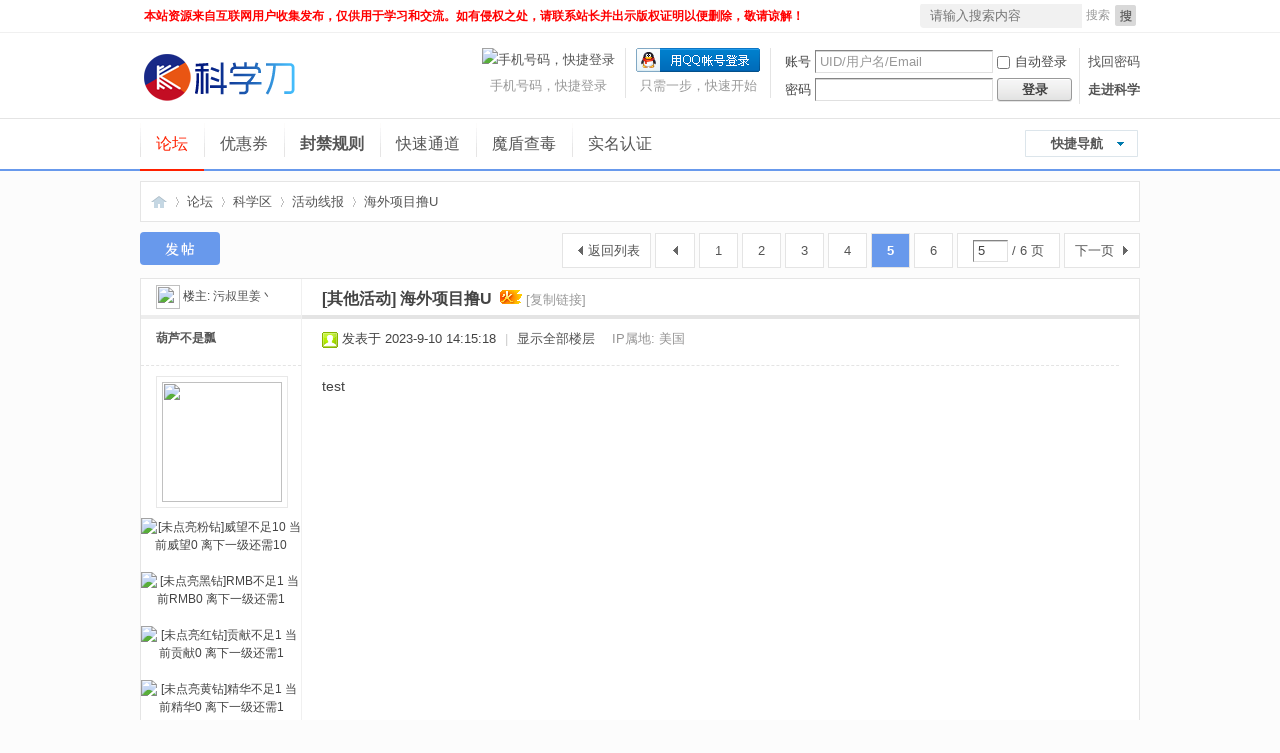

--- FILE ---
content_type: text/html; charset=utf-8
request_url: https://www.kxdao.net/thread-764196-5-1.html
body_size: 11521
content:
<!DOCTYPE html PUBLIC "-//W3C//DTD XHTML 1.0 Transitional//EN" "http://www.w3.org/TR/xhtml1/DTD/xhtml1-transitional.dtd">
<html xmlns="http://www.w3.org/1999/xhtml">
<head>
<meta http-equiv="Content-Type" content="text/html; charset=utf-8" />
<title>海外项目撸U-活动线报-科学刀 -  Powered by Discuz!</title>
<!--<style>html {filter: progid:DXImageTransform.Microsoft.BasicImage(grayscale=1);-webkit-filter: grayscale(100%);}</style>
<link rel="stylesheet" href="https://api.2xb.cn/static/css/redbaodd.css">
<div class="tmall_tab">
    <a href="https://www.2xb.cn/shone/" target="_blank" class="mm_wf_d11_shake"></a>
</div>--><link href="https://www.kxdao.net/thread-764196-1-1.html" rel="canonical" />
<meta name="keywords" content="海外项目撸U" />
<meta name="description" content=" 海外项目撸U " />
<meta name="generator" content="Discuz! X3.4" />
<meta name="author" content="Discuz! Team and Comsenz UI Team" />
<meta name="copyright" content="Discuz!" />
<meta name="MSSmartTagsPreventParsing" content="True" />
<meta http-equiv="MSThemeCompatible" content="Yes" />
<base href="https://www.kxdao.net/" /><link rel="stylesheet" type="text/css" href="data/cache/style_64_common.css?vi9" /><link rel="stylesheet" type="text/css" href="data/cache/style_64_forum_viewthread.css?vi9" /><script type="text/javascript">var STYLEID = '64', STATICURL = 'static/', IMGDIR = 'static/image/common', VERHASH = 'vi9', charset = 'utf-8', discuz_uid = '0', cookiepre = 'JWUN_2132_', cookiedomain = '', cookiepath = '/', showusercard = '1', attackevasive = '0', disallowfloat = 'newthread', creditnotice = '1|威望|,2|DB|,3|贡献|,4|违规|,7|RMB|', defaultstyle = '', REPORTURL = 'aHR0cHM6Ly93d3cua3hkYW8ubmV0L3RocmVhZC03NjQxOTYtNS0xLmh0bWw=', SITEURL = 'https://www.kxdao.net/', JSPATH = 'data/cache/', CSSPATH = 'data/cache/style_', DYNAMICURL = '';</script>
<script src="data/cache/common.js?vi9" type="text/javascript"></script>
<meta name="application-name" content="科学刀" />

<meta name="msapplication-tooltip" content="科学刀" />


<meta name="msapplication-task" content="name=论坛;action-uri=https://www.kxdao.net/forum.php;icon-uri=https://www.kxdao.net/static/image/common/bbs.ico" />

<meta name="msapplication-task" content="name=动态;action-uri=https://www.kxdao.net/home.php;icon-uri=https://www.kxdao.net/static/image/common/home.ico" />
<link rel="archives" title="科学刀" href="https://www.kxdao.net/archiver/" />


<script src="data/cache/forum.js?vi9" type="text/javascript"></script>


</head>





<body id="nv_forum" class="pg_viewthread" onkeydown="if(event.keyCode==27) return false;">

<div id="append_parent"></div><div id="ajaxwaitid"></div>


<div id="toptb" class="cl" style="background:#FFF;border-bottom:1px solid #f0f0f0;">


            <div class="ue_wp">

<div class="z"><a href="https://www.kxdao.org/"  style="font-weight: bold;color: red" onclick="addFavorite(this.href, '科学刀');return false;">本站资源来自互联网用户收集发布，仅供用于学习和交流。如有侵权之处，请联系站长并出示版权证明以便删除，敬请谅解！</a>

</div>

<div class="y">


                    
</div>

                

<div id="scbar" class="cl">

<form id="scbar_form" method="post" autocomplete="off" onsubmit="searchFocus($('scbar_txt'))" action="search.php?searchsubmit=yes" target="_blank">

<input type="hidden" name="mod" id="scbar_mod" value="search" />

<input type="hidden" name="formhash" value="f9512f24" />

<input type="hidden" name="srchtype" value="title" />

<input type="hidden" name="srhfid" value="42" />

<input type="hidden" name="srhlocality" value="forum::viewthread" />


        <div id="gao">

<table cellspacing="0" cellpadding="0">

<tr>



<td class="scbar_txt_td" ><input type="text" name="srchtxt" style="background:#F1F1F1;" id="scbar_txt" value="请输入搜索内容" autocomplete="off" x-webkit-speech speech /></td>

<td class="scbar_type_td"><a href="javascript:;" id="scbar_type" class="xg1" onclick="showMenu(this.id)" hidefocus="true">搜索</a></td>

<td class="scbar_btn_td"><button type="submit" name="searchsubmit" id="scbar_btn" sc="1" class="pn pnc" value="true"><strong class="xi2">搜索</strong></button></td>



</tr>

</table>

        </div>

</form>

</div>

<ul id="scbar_type_menu" class="p_pop" style="display: none;"><li><a href="javascript:;" rel="curforum" fid="42" >本版</a></li><li><a href="javascript:;" rel="user">用户</a></li></ul>

<script type="text/javascript">

initSearchmenu('scbar', '');

</script>

 

</div>

        </div>



<div id="hd">

<div>

<div class="hdc cl" style="background:#FFF;">

                <div id="fix">

                <div id="logo"><h2><em><a href="./" title="科学刀"><img src="template/ooojps_jian1203/images/logo.png" alt="科学刀" border="0" /></a></em></h2>

                    <script src="data/cache/logging.js?vi9" type="text/javascript"></script>
<form method="post" autocomplete="off" id="lsform" action="member.php?mod=logging&amp;action=login&amp;loginsubmit=yes&amp;infloat=yes&amp;lssubmit=yes" onsubmit="return lsSubmit();">
<div class="fastlg cl">
<span id="return_ls" style="display:none"></span>
<div class="y pns">
<table cellspacing="0" cellpadding="0">
<tr>
<td><label for="ls_username">账号</label></td>
<td><input type="text" name="username" id="ls_username" class="px vm xg1"  value="UID/用户名/Email" onfocus="if(this.value == 'UID/用户名/Email'){this.value = '';this.className = 'px vm';}" onblur="if(this.value == ''){this.value = 'UID/用户名/Email';this.className = 'px vm xg1';}" tabindex="901" /></td>
<td class="fastlg_l"><label for="ls_cookietime"><input type="checkbox" name="cookietime" id="ls_cookietime" class="pc" value="2592000" tabindex="903" />自动登录</label></td>
<td>&nbsp;<a href="javascript:;" onclick="showWindow('login', 'member.php?mod=logging&action=login&viewlostpw=1')">找回密码</a></td>
</tr>
<tr>
<td><label for="ls_password">密码</label></td>
<td><input type="password" name="password" id="ls_password" class="px vm" autocomplete="off" tabindex="902" /></td>
<td class="fastlg_l"><button type="submit" class="pn vm" tabindex="904" style="width: 75px;"><em>登录</em></button></td>
<td>&nbsp;<a href="member.php?mod=register" class="xi2 xw1">走进科学</a></td>
</tr>
</table>
<input type="hidden" name="formhash" value="f9512f24" />
<input type="hidden" name="quickforward" value="yes" />
<input type="hidden" name="handlekey" value="ls" />
</div>

<div class="fastlg_fm y" style="margin-right: 10px; padding-right: 10px">
<p><a href="https://www.kxdao.net/connect.php?mod=login&op=init&referer=forum.php%3Fmod%3Dviewthread%26tid%3D764196%26extra%3Dpage%253D1%26page%3D5&statfrom=login_simple"><img src="static/image/common/qq_login.gif" class="vm" alt="QQ登录" /></a></p>
<p class="hm xg1" style="padding-top: 2px;">只需一步，快速开始</p>
</div>
        <script type="text/javascript" src="source/plugin/geetest3/js/gt3-init.js"></script>
        <script type="text/javascript" src="source/plugin/geetest3/js/gt.js"></script>

        <script type="text/javascript">
            var lsform = document.getElementById('lsform');
            var o = document.createElement("button");  
            o.id = "header-loggin-btn";       
            o.setAttribute('type', 'submit');                               
            o.value = ""; 
            o.style.display="none";
            lsform.appendChild(o);
        </script>
        <script type="text/javascript">
            var handler = function (captchaObj) {
                window.__gtcaptch__ = captchaObj;         
             };
            var xmlHttp;
            function createxmlHttpRequest() {
                if (window.ActiveXObject) {
                    xmlHttp = new ActiveXObject("Microsoft.XMLHTTP");
                } else if (window.XMLHttpRequest) {
                    xmlHttp = new XMLHttpRequest();
                }
            }
            createxmlHttpRequest();
            xmlHttp.open("GET", "./plugin.php?id=geetest3&model=start&t=" + (new Date()).getTime());
            xmlHttp.send(null);
            xmlHttp.onreadystatechange = function(result) {
                if ((xmlHttp.readyState == 4) && (xmlHttp.status == 200)) {
                        var obj = JSON.parse(xmlHttp.responseText);          
                            initGeetest({
                                gt: obj.gt,
                                challenge: obj.challenge,
                                offline: !obj.success,
                                timeout: '5000',
                                product: "bind", // 产品形式，包括：float，popup
                                width: "300px"
                            }, handler);
                }
            }
        </script>

     
<div class="fastlg_fm y" style="margin-right: 10px; padding-right: 10px">
<p><a href="jzsjiale_sms-homesms.html" onclick="showWindow('login', this.href);return false;"><img src="source/plugin/jzsjiale_sms/static/images/login.png" style="width:124px;height:24px;" class="vm" alt="手机号码，快捷登录"/></a></p>
<p class="hm xg1" style="padding-top: 2px;">手机号码，快捷登录</p>
</div>

<script src="source/plugin/jzsjiale_sms/static/js/jquery.min.js" type="text/javascript"></script>

<script type="text/javascript">var jq=jQuery.noConflict();</script>

    
</div>
</form>

</div>

                </div>

                </div>

                

                <div id="nvv">

                <div class="ue_wp ue_nv">

<div id="nv">
                    <a href="javascript:;" id="qmenu" onmouseover="delayShow(this, function () {showMenu({'ctrlid':'qmenu','pos':'34!','ctrlclass':'a','duration':2});showForummenu(42);})">快捷导航</a>
<ul><li class="a" id="mn_forum" ><a href="forum.php" hidefocus="true" title="BBS"  >论坛<span>BBS</span></a></li><li id="mn_N46b9" ><a href="https://www.2xb.cn" hidefocus="true" target="_blank"  >优惠券</a></li><li id="mn_N08cb" ><a href="thread-4409-1-1.html" hidefocus="true"   style="font-weight: bold;">封禁规则</a></li><li id="mn_Nc5cc" onmouseover="showMenu({'ctrlid':this.id,'ctrlclass':'hover','duration':2})"><a href="home.php?mod=magic" hidefocus="true"  >快速通道</a></li><li id="mn_N230e" ><a href="study_linkkiller-link.html?url=https%3A%2F%2Fwww.maldun.com%2Fsubmit%2Fsubmit_file%2F" hidefocus="true"  >魔盾查毒</a></li><li id="mn_Nbec9" ><a href="home.php?mod=spacecp&ac=profile&op=verify" hidefocus="true"  >实名认证</a></li>    <!--<li><img src="//img04.sogoucdn.com/app/a/100540022/2021020621372548846242.png"></li>-->
</ul>

                    <script src="template/ooojps_jian1203/images/fixed.js" type="text/javascript"></script>

</div>

                </div>

                </div>

                <div class="ue_wp">


<ul class="p_pop h_pop" id="mn_Nc5cc_menu" style="display: none"><li><a href="forum.php?mod=post&action=newthread&fid=41" hidefocus="true" >举报</a></li><li><a href="home.php?mod=magic" hidefocus="true" >道具</a></li><li><a href="home.php?mod=medal" hidefocus="true" >勋章</a></li><li><a href="thread-26-1-1.html" hidefocus="true" >邀请码</a></li><li><a href="home.php?mod=spacecp&ac=profile&op=verify&vid=1" hidefocus="true" >作者认证</a></li><li><a href="forum-61-1.html" hidefocus="true" >职位申请</a></li></ul>
<div id="mu" class="cl">


                </div>

                </div>

                </div>

</div>



<div class="ctest0">
<style type="text/css">.h_avatar,.xr_tl td.o{vertical-align:top}.xr_tl td.o input{margin-top:10px;}.xinruiOneImg span{display:block;}.tl_picList{margin:5px 0;}.xinruiInfo{color:#999;line-height:22px;font-size:13px;}.xinruiPic li{width:92px;height:92px;float:left; margin-right:10px; margin-top:6px;}.xinruiPic span,.xinruiOneImg li span{display:block;width:90px;height:90px;background:#fff;border:solid 1px #eee; border-radius:3px; overflow:hidden; text-align:center; position:relative; cursor:url(source/plugin/xinrui_list_pic/images/cur_zin.cur),pointer; _cursor:url(source/plugin/xinrui_list_pic/images/cur_zin.cur),pointer;} .xinruiOneImg li img, .xinruiPic li img{position:absolute; top:0;left:50%;max-height:100%; transform: translate(-50%);} .xinruiOneImg,.xinruiOneImg ul{float:left;}.xinruiOneImg li{margin-top:0;margin-right:10px;width:90px;height:90px;float:left;}</style><style>video::-internal-media-controls-download-button {display:none;}video::-webkit-media-controls-enclosure {overflow:hidden;}video::-webkit-media-controls-panel {width: calc(100% + 30px); }audio::-internal-media-controls-download-button {display:none;}audio::-webkit-media-controls-enclosure {overflow:hidden;}audio::-webkit-media-controls-panel {width: calc(100% + 30px); }</style>
    
    <script src="source/plugin/jzsjiale_sms/static/js/jquery.min.js" type="text/javascript"></script>
    
    <script type="text/javascript">var jq=jQuery.noConflict();</script>
</div>

<style>
.ct2 .mn {width:770px;}
.ct2 .sd {width:218px;}
</style>
<div id="wp" class="wp"><script type="text/javascript">var fid = parseInt('42'), tid = parseInt('764196');</script>




<script src="data/cache/forum_viewthread.js?vi9" type="text/javascript"></script>

<script type="text/javascript">zoomstatus = parseInt(1);var imagemaxwidth = '797';var aimgcount = new Array();</script>



<style id="diy_style" type="text/css"></style>

<!--[diy=diynavtop]--><div id="diynavtop" class="area"></div><!--[/diy]-->

<div id="pt" class="bm cl">

<div class="z">

<a href="./" class="nvhm" title="首页">科学刀</a><em>&raquo;</em><a href="forum.php">论坛</a> <em>&rsaquo;</em> <a href="forum.php?gid=1">科学区</a> <em>&rsaquo;</em> <a href="forum-42-1.html">活动线报</a> <em>&rsaquo;</em> <a href="thread-764196-1-1.html">海外项目撸U</a>

</div>

</div>



<style id="diy_style" type="text/css"></style>

<div class="wp">

<!--[diy=diy1]--><div id="diy1" class="area"></div><!--[/diy]-->

</div>



<div id="ct" class="wp cl">

<div id="pgt" class="pgs mbm cl ">

<div class="pgt"><div class="pg"><a href="thread-764196-4-1.html" class="prev">&nbsp;&nbsp;</a><a href="thread-764196-1-1.html">1</a><a href="thread-764196-2-1.html">2</a><a href="thread-764196-3-1.html">3</a><a href="thread-764196-4-1.html">4</a><strong>5</strong><a href="thread-764196-6-1.html">6</a><label><input type="text" name="custompage" class="px" size="2" title="输入页码，按回车快速跳转" value="5" onkeydown="if(event.keyCode==13) {window.location='forum.php?mod=viewthread&tid=764196&amp;extra=page%3D1&amp;page='+this.value;; doane(event);}" /><span title="共 6 页"> / 6 页</span></label><a href="thread-764196-6-1.html" class="nxt">下一页</a></div></div>

<span class="y pgb"><a href="forum-42-1.html">返回列表</a></span>

<a id="newspecial" onmouseover="$('newspecial').id = 'newspecialtmp';this.id = 'newspecial';showMenu({'ctrlid':this.id})" onclick="showWindow('newthread', 'forum.php?mod=post&action=newthread&fid=42')" href="javascript:;" title="发新帖"><img src="static/image/common/pn_post.png" alt="发新帖" /></a>

</div>









<div id="postlist" class="pl bm">

<table cellspacing="0" cellpadding="0">

<tr>


<td class="pls ptn pbn">


<div id="tath" class="cl">


<a href="space-uid-15642.html" title="污叔里姜丶"><img src="https://www.kxdao.vip/uc_server/avatar.php?uid=15642&size=small" /></a>

楼主: <a href="space-uid-15642.html" title="污叔里姜丶">污叔里姜丶</a>


</div>


</td>


<td class="plc ptm pbn vwthd">


<h1 class="ts">


[其他活动]


<span id="thread_subject">海外项目撸U</span>

</h1>

<span class="xg1">


&nbsp;<img src="static/image/common/hot_1.gif" alt="" title="热度: 53" />


<a href="thread-764196-1-1.html" onclick="return copyThreadUrl(this, '科学刀')" >[复制链接]</a>

</span>


</td>

</tr>

</table>







<table cellspacing="0" cellpadding="0" class="ad">

<tr>

<td class="pls">


</td>

<td class="plc">


</td>

</tr>

</table>
<div id="post_8363899" ><table id="pid8363899" class="plhin" summary="pid8363899" cellspacing="0" cellpadding="0">
<tr>
 <td class="pls" rowspan="2">
<div id="favatar8363899" class="pls cl favatar">
<div class="pi">
<div class="authi"><a href="space-uid-93336.html" target="_blank" class="xw1">葫芦不是瓢</a>
</div>
</div>
<div class="p_pop blk bui card_gender_" id="userinfo8363899" style="display: none; margin-top: -11px;">
<div class="m z">
<div id="userinfo8363899_ma"></div>
</div>
<div class="i y">
<div>
<strong><a href="space-uid-93336.html" target="_blank" class="xi2">葫芦不是瓢</a></strong>
<em>当前离线</em>
</div><div class="imicn">
<a href="home.php?mod=space&amp;uid=93336&amp;do=profile" target="_blank" title="查看详细资料"><img src="static/image/common/userinfo.gif" alt="查看详细资料" /></a>
</div>
<div id="avatarfeed"><span id="threadsortswait"></span></div>
</div>
</div>
<div>
<div class="avatar"><a href="space-uid-93336.html" class="avtm" target="_blank"><img src="https://www.kxdao.vip/uc_server/avatar.php?uid=93336&size=middle" /></a></div>
<center><img title=[未点亮粉钻]威望不足10&#10当前威望0&#10离下一级还需10 src=source/plugin/qz_mmm/images/0/huizuan.gif>&nbsp<img title=[未点亮黑钻]RMB不足1&#10当前RMB0&#10离下一级还需1 src=source/plugin/qz_mmm/images/0/huizuan.gif>&nbsp<img title=[未点亮红钻]贡献不足1&#10当前贡献0&#10离下一级还需1 src=source/plugin/qz_mmm/images/0/huizuan.gif>&nbsp<img title=[未点亮黄钻]精华不足1&#10当前精华0&#10离下一级还需1 src=source/plugin/qz_mmm/images/0/huizuan.gif>&nbsp<img title=[未点亮蓝钻]主题不足10&#10当前主题7&#10离下一级还需3 src=source/plugin/qz_mmm/images/0/huizuan.gif>&nbsp<img title=[绿钻1级]好友≥2&#10当前好友2&#10离下一级还需3 src=source/plugin/qz_mmm/images/0/lvzuan1.gif>&nbsp<img title=每个月科学区的每个版块评出优质作者发放彩钻 src=source/plugin/qz_mmm/images/0/huizuan.gif>&nbsp</center></div>
</div>
</td>
<td class="plc">
<div class="pi">
<div class="pti">
<div class="pdbt">
</div>
<div class="authi">
<img class="authicn vm" id="authicon8363899" src="static/image/common/online_member.gif" />
<em id="authorposton8363899">发表于 2023-9-10 14:15:18</em>
<span class="pipe">|</span>
<a href="thread-764196-5-1.html" rel="nofollow">显示全部楼层</a>
<span style="color:#959494;">　IP属地: 美国</span></div>
</div>
</div><div class="pct"><style type="text/css">.pcb{margin-right:0}</style><div class="pcb">
<div class="t_fsz">
<table cellspacing="0" cellpadding="0"><tr><td class="t_f" id="postmessage_8363899">
test<br />
</td></tr></table>


</div>
<div id="comment_8363899" class="cm">
</div>

<div id="post_rate_div_8363899"></div>
</div>
</div>

</td></tr>
<tr><td class="plc plm">
</td>
</tr>
<tr id="_postposition8363899"></tr>
<tr>
<td class="pls"></td>
<td class="plc" style="overflow:visible;">
<div class="po hin">
<div class="pob cl">
<em>
<a class="fastre" href="forum.php?mod=post&amp;action=reply&amp;fid=42&amp;tid=764196&amp;repquote=8363899&amp;extra=page%3D1&amp;page=5" onclick="showWindow('reply', this.href)">回复</a>
<a class="replyadd" href="forum.php?mod=misc&amp;action=postreview&amp;do=support&amp;tid=764196&amp;pid=8363899&amp;hash=f9512f24"  onclick="showWindow('login', this.href)" onmouseover="this.title = ($('review_support_8363899').innerHTML ? $('review_support_8363899').innerHTML : 0) + ' 人 支持'">支持 <span id="review_support_8363899"></span></a>
<a class="replysubtract" href="forum.php?mod=misc&amp;action=postreview&amp;do=against&amp;tid=764196&amp;pid=8363899&amp;hash=f9512f24"  onclick="showWindow('login', this.href)" onmouseover="this.title = ($('review_against_8363899').innerHTML ? $('review_against_8363899').innerHTML : 0) + ' 人 反对'">反对 <span id="review_against_8363899"></span></a>
</em>

<p>
<a href="javascript:;" id="mgc_post_8363899" onmouseover="showMenu(this.id)" class="showmenu">使用道具</a>
<a href="javascript:;" onclick="showWindow('miscreport8363899', 'misc.php?mod=report&rtype=post&rid=8363899&tid=764196&fid=42', 'get', -1);return false;">举报</a>
</p>

<ul id="mgc_post_8363899_menu" class="p_pop mgcmn" style="display: none;">
</ul>
<script type="text/javascript" reload="1">checkmgcmn('post_8363899')</script>
</div>
</div>
</td>
</tr>
<tr class="ad">
<td class="pls">
</td>
<td class="plc">
</td>
</tr>
</table>
</div>
<div id="post_8364277" ><table id="pid8364277" class="plhin" summary="pid8364277" cellspacing="0" cellpadding="0">
<tr>
 <td class="pls" rowspan="2">
<div id="favatar8364277" class="pls cl favatar">
<div class="pi">
<div class="authi"><a href="space-uid-57105.html" target="_blank" class="xw1">Alan。</a>
</div>
</div>
<div class="p_pop blk bui card_gender_" id="userinfo8364277" style="display: none; margin-top: -11px;">
<div class="m z">
<div id="userinfo8364277_ma"></div>
</div>
<div class="i y">
<div>
<strong><a href="space-uid-57105.html" target="_blank" class="xi2">Alan。</a></strong>
<em>当前离线</em>
</div><div class="imicn">
<a href="home.php?mod=space&amp;uid=57105&amp;do=profile" target="_blank" title="查看详细资料"><img src="static/image/common/userinfo.gif" alt="查看详细资料" /></a>
</div>
<div id="avatarfeed"><span id="threadsortswait"></span></div>
</div>
</div>
<div>
<div class="avatar"><a href="space-uid-57105.html" class="avtm" target="_blank"><img src="https://www.kxdao.vip/uc_server/avatar.php?uid=57105&size=middle" /></a></div>
<center><img title=[未点亮粉钻]威望不足10&#10当前威望0&#10离下一级还需10 src=source/plugin/qz_mmm/images/0/huizuan.gif>&nbsp<img title=[未点亮黑钻]RMB不足1&#10当前RMB0&#10离下一级还需1 src=source/plugin/qz_mmm/images/0/huizuan.gif>&nbsp<img title=[未点亮红钻]贡献不足1&#10当前贡献0&#10离下一级还需1 src=source/plugin/qz_mmm/images/0/huizuan.gif>&nbsp<img title=[未点亮黄钻]精华不足1&#10当前精华0&#10离下一级还需1 src=source/plugin/qz_mmm/images/0/huizuan.gif>&nbsp<img title=[未点亮蓝钻]主题不足10&#10当前主题9&#10离下一级还需1 src=source/plugin/qz_mmm/images/0/huizuan.gif>&nbsp<img title=[绿钻2级]好友≥5&#10当前好友6&#10离下一级还需4 src=source/plugin/qz_mmm/images/0/lvzuan2.gif>&nbsp<img title=每个月科学区的每个版块评出优质作者发放彩钻 src=source/plugin/qz_mmm/images/0/huizuan.gif>&nbsp</center></div>
</div>
</td>
<td class="plc">
<div class="pi">
<div class="pti">
<div class="pdbt">
</div>
<div class="authi">
<img class="authicn vm" id="authicon8364277" src="static/image/common/online_member.gif" />
<em id="authorposton8364277">发表于 2023-9-10 20:11:51</em>
<span class="pipe">|</span>
<a href="thread-764196-5-1.html" rel="nofollow">显示全部楼层</a>
<span style="color:#959494;">　IP属地: 河南洛阳</span></div>
</div>
</div><div class="pct"><div class="pcb">
<div class="t_fsz">
<table cellspacing="0" cellpadding="0"><tr><td class="t_f" id="postmessage_8364277">
6666666666</td></tr></table>


</div>
<div id="comment_8364277" class="cm">
</div>

<div id="post_rate_div_8364277"></div>
</div>
</div>

</td></tr>
<tr><td class="plc plm">
</td>
</tr>
<tr id="_postposition8364277"></tr>
<tr>
<td class="pls"></td>
<td class="plc" style="overflow:visible;">
<div class="po hin">
<div class="pob cl">
<em>
<a class="fastre" href="forum.php?mod=post&amp;action=reply&amp;fid=42&amp;tid=764196&amp;repquote=8364277&amp;extra=page%3D1&amp;page=5" onclick="showWindow('reply', this.href)">回复</a>
<a class="replyadd" href="forum.php?mod=misc&amp;action=postreview&amp;do=support&amp;tid=764196&amp;pid=8364277&amp;hash=f9512f24"  onclick="showWindow('login', this.href)" onmouseover="this.title = ($('review_support_8364277').innerHTML ? $('review_support_8364277').innerHTML : 0) + ' 人 支持'">支持 <span id="review_support_8364277"></span></a>
<a class="replysubtract" href="forum.php?mod=misc&amp;action=postreview&amp;do=against&amp;tid=764196&amp;pid=8364277&amp;hash=f9512f24"  onclick="showWindow('login', this.href)" onmouseover="this.title = ($('review_against_8364277').innerHTML ? $('review_against_8364277').innerHTML : 0) + ' 人 反对'">反对 <span id="review_against_8364277"></span></a>
</em>

<p>
<a href="javascript:;" id="mgc_post_8364277" onmouseover="showMenu(this.id)" class="showmenu">使用道具</a>
<a href="javascript:;" onclick="showWindow('miscreport8364277', 'misc.php?mod=report&rtype=post&rid=8364277&tid=764196&fid=42', 'get', -1);return false;">举报</a>
</p>

<ul id="mgc_post_8364277_menu" class="p_pop mgcmn" style="display: none;">
</ul>
<script type="text/javascript" reload="1">checkmgcmn('post_8364277')</script>
</div>
</div>
</td>
</tr>
<tr class="ad">
<td class="pls">
</td>
<td class="plc">
</td>
</tr>
</table>
</div>
<div id="post_8364424" ><table id="pid8364424" class="plhin" summary="pid8364424" cellspacing="0" cellpadding="0">
<tr>
 <td class="pls" rowspan="2">
<div id="favatar8364424" class="pls cl favatar">
<div class="pi">
<div class="authi"><a href="space-uid-15385.html" target="_blank" class="xw1">沫小洳</a>
</div>
</div>
<div class="p_pop blk bui card_gender_" id="userinfo8364424" style="display: none; margin-top: -11px;">
<div class="m z">
<div id="userinfo8364424_ma"></div>
</div>
<div class="i y">
<div>
<strong><a href="space-uid-15385.html" target="_blank" class="xi2">沫小洳</a></strong>
<em>当前离线</em>
</div><div class="imicn">
<a href="home.php?mod=space&amp;uid=15385&amp;do=profile" target="_blank" title="查看详细资料"><img src="static/image/common/userinfo.gif" alt="查看详细资料" /></a>
</div>
<div id="avatarfeed"><span id="threadsortswait"></span></div>
</div>
</div>
<div>
<div class="avatar"><a href="space-uid-15385.html" class="avtm" target="_blank"><img src="https://www.kxdao.vip/uc_server/avatar.php?uid=15385&size=middle" /></a></div>
<center><img title=[未点亮粉钻]威望不足10&#10当前威望0&#10离下一级还需10 src=source/plugin/qz_mmm/images/0/huizuan.gif>&nbsp<img title=[未点亮黑钻]RMB不足1&#10当前RMB0&#10离下一级还需1 src=source/plugin/qz_mmm/images/0/huizuan.gif>&nbsp<img title=[未点亮红钻]贡献不足1&#10当前贡献0&#10离下一级还需1 src=source/plugin/qz_mmm/images/0/huizuan.gif>&nbsp<img title=[未点亮黄钻]精华不足1&#10当前精华0&#10离下一级还需1 src=source/plugin/qz_mmm/images/0/huizuan.gif>&nbsp<img title=[蓝钻1级]主题≥10&#10当前主题22&#10离下一级还需28 src=source/plugin/qz_mmm/images/0/lanzuan1.gif>&nbsp<img title=[绿钻2级]好友≥5&#10当前好友7&#10离下一级还需3 src=source/plugin/qz_mmm/images/0/lvzuan2.gif>&nbsp<img title=每个月科学区的每个版块评出优质作者发放彩钻 src=source/plugin/qz_mmm/images/0/huizuan.gif>&nbsp</center></div>
</div>
</td>
<td class="plc">
<div class="pi">
<div class="pti">
<div class="pdbt">
</div>
<div class="authi">
<img class="authicn vm" id="authicon8364424" src="static/image/common/online_member.gif" />
<em id="authorposton8364424">发表于 2023-9-10 23:03:11</em>
<span class="xg1">来自手机</span>
<span class="pipe">|</span>
<a href="thread-764196-5-1.html" rel="nofollow">显示全部楼层</a>
<span style="color:#959494;">　IP属地: 浙江</span></div>
</div>
</div><div class="pct"><div class="pcb">
<div class="t_fsz">
<table cellspacing="0" cellpadding="0"><tr><td class="t_f" id="postmessage_8364424">
666666666</td></tr></table>


</div>
<div id="comment_8364424" class="cm">
</div>

<div id="post_rate_div_8364424"></div>
</div>
</div>

</td></tr>
<tr><td class="plc plm">
</td>
</tr>
<tr id="_postposition8364424"></tr>
<tr>
<td class="pls"></td>
<td class="plc" style="overflow:visible;">
<div class="po hin">
<div class="pob cl">
<em>
<a class="fastre" href="forum.php?mod=post&amp;action=reply&amp;fid=42&amp;tid=764196&amp;repquote=8364424&amp;extra=page%3D1&amp;page=5" onclick="showWindow('reply', this.href)">回复</a>
<a class="replyadd" href="forum.php?mod=misc&amp;action=postreview&amp;do=support&amp;tid=764196&amp;pid=8364424&amp;hash=f9512f24"  onclick="showWindow('login', this.href)" onmouseover="this.title = ($('review_support_8364424').innerHTML ? $('review_support_8364424').innerHTML : 0) + ' 人 支持'">支持 <span id="review_support_8364424"></span></a>
<a class="replysubtract" href="forum.php?mod=misc&amp;action=postreview&amp;do=against&amp;tid=764196&amp;pid=8364424&amp;hash=f9512f24"  onclick="showWindow('login', this.href)" onmouseover="this.title = ($('review_against_8364424').innerHTML ? $('review_against_8364424').innerHTML : 0) + ' 人 反对'">反对 <span id="review_against_8364424"></span></a>
</em>

<p>
<a href="javascript:;" id="mgc_post_8364424" onmouseover="showMenu(this.id)" class="showmenu">使用道具</a>
<a href="javascript:;" onclick="showWindow('miscreport8364424', 'misc.php?mod=report&rtype=post&rid=8364424&tid=764196&fid=42', 'get', -1);return false;">举报</a>
</p>

<ul id="mgc_post_8364424_menu" class="p_pop mgcmn" style="display: none;">
</ul>
<script type="text/javascript" reload="1">checkmgcmn('post_8364424')</script>
</div>
</div>
</td>
</tr>
<tr class="ad">
<td class="pls">
</td>
<td class="plc">
</td>
</tr>
</table>
</div>
<div id="post_8365546" ><table id="pid8365546" class="plhin" summary="pid8365546" cellspacing="0" cellpadding="0">
<tr>
 <td class="pls" rowspan="2">
<div id="favatar8365546" class="pls cl favatar">
<div class="pi">
<div class="authi"><a href="space-uid-63777.html" target="_blank" class="xw1">langqi01</a>
</div>
</div>
<div class="p_pop blk bui card_gender_" id="userinfo8365546" style="display: none; margin-top: -11px;">
<div class="m z">
<div id="userinfo8365546_ma"></div>
</div>
<div class="i y">
<div>
<strong><a href="space-uid-63777.html" target="_blank" class="xi2">langqi01</a></strong>
<em>当前离线</em>
</div><div class="imicn">
<a href="home.php?mod=space&amp;uid=63777&amp;do=profile" target="_blank" title="查看详细资料"><img src="static/image/common/userinfo.gif" alt="查看详细资料" /></a>
</div>
<div id="avatarfeed"><span id="threadsortswait"></span></div>
</div>
</div>
<div>
<div class="avatar"><a href="space-uid-63777.html" class="avtm" target="_blank"><img src="https://www.kxdao.vip/uc_server/avatar.php?uid=63777&size=middle" /></a></div>
<center><img title=[未点亮粉钻]威望不足10&#10当前威望0&#10离下一级还需10 src=source/plugin/qz_mmm/images/0/huizuan.gif>&nbsp<img title=[未点亮黑钻]RMB不足1&#10当前RMB0&#10离下一级还需1 src=source/plugin/qz_mmm/images/0/huizuan.gif>&nbsp<img title=[未点亮红钻]贡献不足1&#10当前贡献0&#10离下一级还需1 src=source/plugin/qz_mmm/images/0/huizuan.gif>&nbsp<img title=[未点亮黄钻]精华不足1&#10当前精华0&#10离下一级还需1 src=source/plugin/qz_mmm/images/0/huizuan.gif>&nbsp<img title=[蓝钻2级]主题≥50&#10当前主题60&#10离下一级还需50 src=source/plugin/qz_mmm/images/0/lanzuan2.gif>&nbsp<img title=[绿钻2级]好友≥5&#10当前好友5&#10离下一级还需5 src=source/plugin/qz_mmm/images/0/lvzuan2.gif>&nbsp<img title=每个月科学区的每个版块评出优质作者发放彩钻 src=source/plugin/qz_mmm/images/0/huizuan.gif>&nbsp</center></div>
</div>
</td>
<td class="plc">
<div class="pi">
<div class="pti">
<div class="pdbt">
</div>
<div class="authi">
<img class="authicn vm" id="authicon8365546" src="static/image/common/online_member.gif" />
<em id="authorposton8365546">发表于 2023-9-11 23:13:37</em>
<span class="xg1">来自手机</span>
<span class="pipe">|</span>
<a href="thread-764196-5-1.html" rel="nofollow">显示全部楼层</a>
<span style="color:#959494;">　IP属地: 河北廊坊</span></div>
</div>
</div><div class="pct"><div class="pcb">
<div class="t_fsz">
<table cellspacing="0" cellpadding="0"><tr><td class="t_f" id="postmessage_8365546">
看看</td></tr></table>


</div>
<div id="comment_8365546" class="cm">
</div>

<div id="post_rate_div_8365546"></div>
</div>
</div>

</td></tr>
<tr><td class="plc plm">
</td>
</tr>
<tr id="_postposition8365546"></tr>
<tr>
<td class="pls"></td>
<td class="plc" style="overflow:visible;">
<div class="po hin">
<div class="pob cl">
<em>
<a class="fastre" href="forum.php?mod=post&amp;action=reply&amp;fid=42&amp;tid=764196&amp;repquote=8365546&amp;extra=page%3D1&amp;page=5" onclick="showWindow('reply', this.href)">回复</a>
<a class="replyadd" href="forum.php?mod=misc&amp;action=postreview&amp;do=support&amp;tid=764196&amp;pid=8365546&amp;hash=f9512f24"  onclick="showWindow('login', this.href)" onmouseover="this.title = ($('review_support_8365546').innerHTML ? $('review_support_8365546').innerHTML : 0) + ' 人 支持'">支持 <span id="review_support_8365546"></span></a>
<a class="replysubtract" href="forum.php?mod=misc&amp;action=postreview&amp;do=against&amp;tid=764196&amp;pid=8365546&amp;hash=f9512f24"  onclick="showWindow('login', this.href)" onmouseover="this.title = ($('review_against_8365546').innerHTML ? $('review_against_8365546').innerHTML : 0) + ' 人 反对'">反对 <span id="review_against_8365546"></span></a>
</em>

<p>
<a href="javascript:;" id="mgc_post_8365546" onmouseover="showMenu(this.id)" class="showmenu">使用道具</a>
<a href="javascript:;" onclick="showWindow('miscreport8365546', 'misc.php?mod=report&rtype=post&rid=8365546&tid=764196&fid=42', 'get', -1);return false;">举报</a>
</p>

<ul id="mgc_post_8365546_menu" class="p_pop mgcmn" style="display: none;">
</ul>
<script type="text/javascript" reload="1">checkmgcmn('post_8365546')</script>
</div>
</div>
</td>
</tr>
<tr class="ad">
<td class="pls">
</td>
<td class="plc">
</td>
</tr>
</table>
</div>
<div id="post_8366068" ><table id="pid8366068" class="plhin" summary="pid8366068" cellspacing="0" cellpadding="0">
<tr>
 <td class="pls" rowspan="2">
<div id="favatar8366068" class="pls cl favatar">
<div class="pi">
<div class="authi"><a href="space-uid-18214.html" target="_blank" class="xw1">gjsnmz</a>
</div>
</div>
<div class="p_pop blk bui card_gender_" id="userinfo8366068" style="display: none; margin-top: -11px;">
<div class="m z">
<div id="userinfo8366068_ma"></div>
</div>
<div class="i y">
<div>
<strong><a href="space-uid-18214.html" target="_blank" class="xi2">gjsnmz</a></strong>
<em>当前离线</em>
</div><div class="imicn">
<a href="home.php?mod=space&amp;uid=18214&amp;do=profile" target="_blank" title="查看详细资料"><img src="static/image/common/userinfo.gif" alt="查看详细资料" /></a>
</div>
<div id="avatarfeed"><span id="threadsortswait"></span></div>
</div>
</div>
<div>
<div class="avatar"><a href="space-uid-18214.html" class="avtm" target="_blank"><img src="https://www.kxdao.vip/uc_server/avatar.php?uid=18214&size=middle" /></a></div>
<center><img title=[未点亮粉钻]威望不足10&#10当前威望0&#10离下一级还需10 src=source/plugin/qz_mmm/images/0/huizuan.gif>&nbsp<img title=[未点亮黑钻]RMB不足1&#10当前RMB0&#10离下一级还需1 src=source/plugin/qz_mmm/images/0/huizuan.gif>&nbsp<img title=[未点亮红钻]贡献不足1&#10当前贡献0&#10离下一级还需1 src=source/plugin/qz_mmm/images/0/huizuan.gif>&nbsp<img title=[未点亮黄钻]精华不足1&#10当前精华0&#10离下一级还需1 src=source/plugin/qz_mmm/images/0/huizuan.gif>&nbsp<img title=[蓝钻1级]主题≥10&#10当前主题23&#10离下一级还需27 src=source/plugin/qz_mmm/images/0/lanzuan1.gif>&nbsp<img title=[绿钻3级]好友≥10&#10当前好友13&#10离下一级还需7 src=source/plugin/qz_mmm/images/0/lvzuan3.gif>&nbsp<img title=每个月科学区的每个版块评出优质作者发放彩钻 src=source/plugin/qz_mmm/images/0/huizuan.gif>&nbsp</center></div>
</div>
</td>
<td class="plc">
<div class="pi">
<div class="pti">
<div class="pdbt">
</div>
<div class="authi">
<img class="authicn vm" id="authicon8366068" src="static/image/common/online_member.gif" />
<em id="authorposton8366068">发表于 2023-9-12 15:27:02</em>
<span class="pipe">|</span>
<a href="thread-764196-5-1.html" rel="nofollow">显示全部楼层</a>
<span style="color:#959494;">　IP属地: 广东惠州</span></div>
</div>
</div><div class="pct"><div class="pcb">
<div class="t_fsz">
<table cellspacing="0" cellpadding="0"><tr><td class="t_f" id="postmessage_8366068">
看看</td></tr></table>


</div>
<div id="comment_8366068" class="cm">
</div>

<div id="post_rate_div_8366068"></div>
</div>
</div>

</td></tr>
<tr><td class="plc plm">
</td>
</tr>
<tr id="_postposition8366068"></tr>
<tr>
<td class="pls"></td>
<td class="plc" style="overflow:visible;">
<div class="po hin">
<div class="pob cl">
<em>
<a class="fastre" href="forum.php?mod=post&amp;action=reply&amp;fid=42&amp;tid=764196&amp;repquote=8366068&amp;extra=page%3D1&amp;page=5" onclick="showWindow('reply', this.href)">回复</a>
<a class="replyadd" href="forum.php?mod=misc&amp;action=postreview&amp;do=support&amp;tid=764196&amp;pid=8366068&amp;hash=f9512f24"  onclick="showWindow('login', this.href)" onmouseover="this.title = ($('review_support_8366068').innerHTML ? $('review_support_8366068').innerHTML : 0) + ' 人 支持'">支持 <span id="review_support_8366068"></span></a>
<a class="replysubtract" href="forum.php?mod=misc&amp;action=postreview&amp;do=against&amp;tid=764196&amp;pid=8366068&amp;hash=f9512f24"  onclick="showWindow('login', this.href)" onmouseover="this.title = ($('review_against_8366068').innerHTML ? $('review_against_8366068').innerHTML : 0) + ' 人 反对'">反对 <span id="review_against_8366068"></span></a>
</em>

<p>
<a href="javascript:;" id="mgc_post_8366068" onmouseover="showMenu(this.id)" class="showmenu">使用道具</a>
<a href="javascript:;" onclick="showWindow('miscreport8366068', 'misc.php?mod=report&rtype=post&rid=8366068&tid=764196&fid=42', 'get', -1);return false;">举报</a>
</p>

<ul id="mgc_post_8366068_menu" class="p_pop mgcmn" style="display: none;">
</ul>
<script type="text/javascript" reload="1">checkmgcmn('post_8366068')</script>
</div>
</div>
</td>
</tr>
<tr class="ad">
<td class="pls">
</td>
<td class="plc">
</td>
</tr>
</table>
</div>
<div id="post_8366157" ><table id="pid8366157" class="plhin" summary="pid8366157" cellspacing="0" cellpadding="0">
<tr>
 <td class="pls" rowspan="2">
<div id="favatar8366157" class="pls cl favatar">
<div class="pi">
<div class="authi"><a href="space-uid-16488.html" target="_blank" class="xw1">fx1095</a>
</div>
</div>
<div class="p_pop blk bui card_gender_" id="userinfo8366157" style="display: none; margin-top: -11px;">
<div class="m z">
<div id="userinfo8366157_ma"></div>
</div>
<div class="i y">
<div>
<strong><a href="space-uid-16488.html" target="_blank" class="xi2">fx1095</a></strong>
<em>当前离线</em>
</div><div class="imicn">
<a href="home.php?mod=space&amp;uid=16488&amp;do=profile" target="_blank" title="查看详细资料"><img src="static/image/common/userinfo.gif" alt="查看详细资料" /></a>
</div>
<div id="avatarfeed"><span id="threadsortswait"></span></div>
</div>
</div>
<div>
<div class="avatar"><a href="space-uid-16488.html" class="avtm" target="_blank"><img src="https://www.kxdao.vip/uc_server/avatar.php?uid=16488&size=middle" /></a></div>
<center><img title=[未点亮粉钻]威望不足10&#10当前威望0&#10离下一级还需10 src=source/plugin/qz_mmm/images/0/huizuan.gif>&nbsp<img title=[未点亮黑钻]RMB不足1&#10当前RMB0&#10离下一级还需1 src=source/plugin/qz_mmm/images/0/huizuan.gif>&nbsp<img title=[未点亮红钻]贡献不足1&#10当前贡献0&#10离下一级还需1 src=source/plugin/qz_mmm/images/0/huizuan.gif>&nbsp<img title=[未点亮黄钻]精华不足1&#10当前精华0&#10离下一级还需1 src=source/plugin/qz_mmm/images/0/huizuan.gif>&nbsp<img title=[未点亮蓝钻]主题不足10&#10当前主题3&#10离下一级还需7 src=source/plugin/qz_mmm/images/0/huizuan.gif>&nbsp<img title=[绿钻1级]好友≥2&#10当前好友2&#10离下一级还需3 src=source/plugin/qz_mmm/images/0/lvzuan1.gif>&nbsp<img title=每个月科学区的每个版块评出优质作者发放彩钻 src=source/plugin/qz_mmm/images/0/huizuan.gif>&nbsp</center></div>
</div>
</td>
<td class="plc">
<div class="pi">
<div class="pti">
<div class="pdbt">
</div>
<div class="authi">
<img class="authicn vm" id="authicon8366157" src="static/image/common/online_member.gif" />
<em id="authorposton8366157">发表于 2023-9-12 17:14:36</em>
<span class="pipe">|</span>
<a href="thread-764196-5-1.html" rel="nofollow">显示全部楼层</a>
<span style="color:#959494;">　IP属地: 广西梧州</span></div>
</div>
</div><div class="pct"><div class="pcb">
<div class="t_fsz">
<table cellspacing="0" cellpadding="0"><tr><td class="t_f" id="postmessage_8366157">
怎麼搞無限賬號</td></tr></table>


</div>
<div id="comment_8366157" class="cm">
</div>

<div id="post_rate_div_8366157"></div>
</div>
</div>

</td></tr>
<tr><td class="plc plm">
</td>
</tr>
<tr id="_postposition8366157"></tr>
<tr>
<td class="pls"></td>
<td class="plc" style="overflow:visible;">
<div class="po hin">
<div class="pob cl">
<em>
<a class="fastre" href="forum.php?mod=post&amp;action=reply&amp;fid=42&amp;tid=764196&amp;repquote=8366157&amp;extra=page%3D1&amp;page=5" onclick="showWindow('reply', this.href)">回复</a>
<a class="replyadd" href="forum.php?mod=misc&amp;action=postreview&amp;do=support&amp;tid=764196&amp;pid=8366157&amp;hash=f9512f24"  onclick="showWindow('login', this.href)" onmouseover="this.title = ($('review_support_8366157').innerHTML ? $('review_support_8366157').innerHTML : 0) + ' 人 支持'">支持 <span id="review_support_8366157"></span></a>
<a class="replysubtract" href="forum.php?mod=misc&amp;action=postreview&amp;do=against&amp;tid=764196&amp;pid=8366157&amp;hash=f9512f24"  onclick="showWindow('login', this.href)" onmouseover="this.title = ($('review_against_8366157').innerHTML ? $('review_against_8366157').innerHTML : 0) + ' 人 反对'">反对 <span id="review_against_8366157"></span></a>
</em>

<p>
<a href="javascript:;" id="mgc_post_8366157" onmouseover="showMenu(this.id)" class="showmenu">使用道具</a>
<a href="javascript:;" onclick="showWindow('miscreport8366157', 'misc.php?mod=report&rtype=post&rid=8366157&tid=764196&fid=42', 'get', -1);return false;">举报</a>
</p>

<ul id="mgc_post_8366157_menu" class="p_pop mgcmn" style="display: none;">
</ul>
<script type="text/javascript" reload="1">checkmgcmn('post_8366157')</script>
</div>
</div>
</td>
</tr>
<tr class="ad">
<td class="pls">
</td>
<td class="plc">
</td>
</tr>
</table>
</div>
<div id="post_8366883" ><table id="pid8366883" class="plhin" summary="pid8366883" cellspacing="0" cellpadding="0">
<tr>
 <td class="pls" rowspan="2">
<div id="favatar8366883" class="pls cl favatar">
<div class="pi">
<div class="authi"><a href="space-uid-45757.html" target="_blank" class="xw1">q16547052</a>
</div>
</div>
<div class="p_pop blk bui card_gender_" id="userinfo8366883" style="display: none; margin-top: -11px;">
<div class="m z">
<div id="userinfo8366883_ma"></div>
</div>
<div class="i y">
<div>
<strong><a href="space-uid-45757.html" target="_blank" class="xi2">q16547052</a></strong>
<em>当前离线</em>
</div><div class="imicn">
<a href="home.php?mod=space&amp;uid=45757&amp;do=profile" target="_blank" title="查看详细资料"><img src="static/image/common/userinfo.gif" alt="查看详细资料" /></a>
</div>
<div id="avatarfeed"><span id="threadsortswait"></span></div>
</div>
</div>
<div>
<div class="avatar"><a href="space-uid-45757.html" class="avtm" target="_blank"><img src="https://www.kxdao.vip/uc_server/avatar.php?uid=45757&size=middle" /></a></div>
<center><img title=[未点亮粉钻]威望不足10&#10当前威望0&#10离下一级还需10 src=source/plugin/qz_mmm/images/0/huizuan.gif>&nbsp<img title=[未点亮黑钻]RMB不足1&#10当前RMB0&#10离下一级还需1 src=source/plugin/qz_mmm/images/0/huizuan.gif>&nbsp<img title=[未点亮红钻]贡献不足1&#10当前贡献0&#10离下一级还需1 src=source/plugin/qz_mmm/images/0/huizuan.gif>&nbsp<img title=[未点亮黄钻]精华不足1&#10当前精华0&#10离下一级还需1 src=source/plugin/qz_mmm/images/0/huizuan.gif>&nbsp<img title=[蓝钻1级]主题≥10&#10当前主题37&#10离下一级还需13 src=source/plugin/qz_mmm/images/0/lanzuan1.gif>&nbsp<img title=[绿钻1级]好友≥2&#10当前好友4&#10离下一级还需1 src=source/plugin/qz_mmm/images/0/lvzuan1.gif>&nbsp<img title=每个月科学区的每个版块评出优质作者发放彩钻 src=source/plugin/qz_mmm/images/0/huizuan.gif>&nbsp</center></div>
</div>
</td>
<td class="plc">
<div class="pi">
<div class="pti">
<div class="pdbt">
</div>
<div class="authi">
<img class="authicn vm" id="authicon8366883" src="static/image/common/online_member.gif" />
<em id="authorposton8366883">发表于 2023-9-13 11:41:54</em>
<span class="pipe">|</span>
<a href="thread-764196-5-1.html" rel="nofollow">显示全部楼层</a>
<span style="color:#959494;">　IP属地: 广东汕头</span></div>
</div>
</div><div class="pct"><div class="pcb">
<div class="t_fsz">
<table cellspacing="0" cellpadding="0"><tr><td class="t_f" id="postmessage_8366883">
<img src="static/image/smiley/1/14.jpg" smilieid="134" border="0" alt="" /></td></tr></table>


</div>
<div id="comment_8366883" class="cm">
</div>

<div id="post_rate_div_8366883"></div>
</div>
</div>

</td></tr>
<tr><td class="plc plm">
</td>
</tr>
<tr id="_postposition8366883"></tr>
<tr>
<td class="pls"></td>
<td class="plc" style="overflow:visible;">
<div class="po hin">
<div class="pob cl">
<em>
<a class="fastre" href="forum.php?mod=post&amp;action=reply&amp;fid=42&amp;tid=764196&amp;repquote=8366883&amp;extra=page%3D1&amp;page=5" onclick="showWindow('reply', this.href)">回复</a>
<a class="replyadd" href="forum.php?mod=misc&amp;action=postreview&amp;do=support&amp;tid=764196&amp;pid=8366883&amp;hash=f9512f24"  onclick="showWindow('login', this.href)" onmouseover="this.title = ($('review_support_8366883').innerHTML ? $('review_support_8366883').innerHTML : 0) + ' 人 支持'">支持 <span id="review_support_8366883"></span></a>
<a class="replysubtract" href="forum.php?mod=misc&amp;action=postreview&amp;do=against&amp;tid=764196&amp;pid=8366883&amp;hash=f9512f24"  onclick="showWindow('login', this.href)" onmouseover="this.title = ($('review_against_8366883').innerHTML ? $('review_against_8366883').innerHTML : 0) + ' 人 反对'">反对 <span id="review_against_8366883"></span></a>
</em>

<p>
<a href="javascript:;" id="mgc_post_8366883" onmouseover="showMenu(this.id)" class="showmenu">使用道具</a>
<a href="javascript:;" onclick="showWindow('miscreport8366883', 'misc.php?mod=report&rtype=post&rid=8366883&tid=764196&fid=42', 'get', -1);return false;">举报</a>
</p>

<ul id="mgc_post_8366883_menu" class="p_pop mgcmn" style="display: none;">
</ul>
<script type="text/javascript" reload="1">checkmgcmn('post_8366883')</script>
</div>
</div>
</td>
</tr>
<tr class="ad">
<td class="pls">
</td>
<td class="plc">
</td>
</tr>
</table>
</div>
<div id="post_8366903" ><table id="pid8366903" class="plhin" summary="pid8366903" cellspacing="0" cellpadding="0">
<tr>
 <td class="pls" rowspan="2">
<div id="favatar8366903" class="pls cl favatar">
<div class="pi">
<div class="authi"><a href="space-uid-19142.html" target="_blank" class="xw1" style="color: #0000FF">半暖</a>
</div>
</div>
<div class="p_pop blk bui card_gender_" id="userinfo8366903" style="display: none; margin-top: -11px;">
<div class="m z">
<div id="userinfo8366903_ma"></div>
</div>
<div class="i y">
<div>
<strong><a href="space-uid-19142.html" target="_blank" class="xi2" style="color: #0000FF">半暖</a></strong>
<em>当前离线</em>
</div><div class="imicn">
<a href="home.php?mod=space&amp;uid=19142&amp;do=profile" target="_blank" title="查看详细资料"><img src="static/image/common/userinfo.gif" alt="查看详细资料" /></a>
</div>
<div id="avatarfeed"><span id="threadsortswait"></span></div>
</div>
</div>
<div>
<div class="avatar"><a href="space-uid-19142.html" class="avtm" target="_blank"><img src="https://www.kxdao.vip/uc_server/avatar.php?uid=19142&size=middle" /></a></div>
<center><img title=[粉钻1级]威望≥10&#10当前威望12&#10离下一级还需48 src=source/plugin/qz_mmm/images/0/fenzuan1.gif>&nbsp<img title=[未点亮黑钻]RMB不足1&#10当前RMB0&#10离下一级还需1 src=source/plugin/qz_mmm/images/0/huizuan.gif>&nbsp<img title=[红钻1级]贡献≥1&#10当前贡献8&#10离下一级还需2 src=source/plugin/qz_mmm/images/0/hongzuan1.gif>&nbsp<img title=[未点亮黄钻]精华不足1&#10当前精华0&#10离下一级还需1 src=source/plugin/qz_mmm/images/0/huizuan.gif>&nbsp<img title=[蓝钻2级]主题≥50&#10当前主题109&#10离下一级还需1 src=source/plugin/qz_mmm/images/0/lanzuan2.gif>&nbsp<img title=[绿钻5级]好友≥40&#10当前好友40&#10离下一级还需40 src=source/plugin/qz_mmm/images/0/lvzuan5.gif>&nbsp<img title=每个月科学区的每个版块评出优质作者发放彩钻 src=source/plugin/qz_mmm/images/0/huizuan.gif>&nbsp</center></div>
</div>
</td>
<td class="plc">
<div class="pi">
<div class="pti">
<div class="pdbt">
</div>
<div class="authi">
<img class="authicn vm" id="authicon8366903" src="static/image/common/online_member.gif" />
<em id="authorposton8366903">发表于 2023-9-13 12:07:02</em>
<span class="pipe">|</span>
<a href="thread-764196-5-1.html" rel="nofollow">显示全部楼层</a>
<span style="color:#959494;">　IP属地:</span></div>
</div>
</div><div class="pct"><div class="pcb">
<div class="t_fsz">
<table cellspacing="0" cellpadding="0"><tr><td class="t_f" id="postmessage_8366903">
海外项目撸U </td></tr></table>


</div>
<div id="comment_8366903" class="cm">
</div>

<div id="post_rate_div_8366903"></div>
</div>
</div>

</td></tr>
<tr><td class="plc plm">
</td>
</tr>
<tr id="_postposition8366903"></tr>
<tr>
<td class="pls"></td>
<td class="plc" style="overflow:visible;">
<div class="po hin">
<div class="pob cl">
<em>
<a class="fastre" href="forum.php?mod=post&amp;action=reply&amp;fid=42&amp;tid=764196&amp;repquote=8366903&amp;extra=page%3D1&amp;page=5" onclick="showWindow('reply', this.href)">回复</a>
<a class="replyadd" href="forum.php?mod=misc&amp;action=postreview&amp;do=support&amp;tid=764196&amp;pid=8366903&amp;hash=f9512f24"  onclick="showWindow('login', this.href)" onmouseover="this.title = ($('review_support_8366903').innerHTML ? $('review_support_8366903').innerHTML : 0) + ' 人 支持'">支持 <span id="review_support_8366903"></span></a>
<a class="replysubtract" href="forum.php?mod=misc&amp;action=postreview&amp;do=against&amp;tid=764196&amp;pid=8366903&amp;hash=f9512f24"  onclick="showWindow('login', this.href)" onmouseover="this.title = ($('review_against_8366903').innerHTML ? $('review_against_8366903').innerHTML : 0) + ' 人 反对'">反对 <span id="review_against_8366903"></span></a>
</em>

<p>
<a href="javascript:;" id="mgc_post_8366903" onmouseover="showMenu(this.id)" class="showmenu">使用道具</a>
<a href="javascript:;" onclick="showWindow('miscreport8366903', 'misc.php?mod=report&rtype=post&rid=8366903&tid=764196&fid=42', 'get', -1);return false;">举报</a>
</p>

<ul id="mgc_post_8366903_menu" class="p_pop mgcmn" style="display: none;">
</ul>
<script type="text/javascript" reload="1">checkmgcmn('post_8366903')</script>
</div>
</div>
</td>
</tr>
<tr class="ad">
<td class="pls">
</td>
<td class="plc">
</td>
</tr>
</table>
</div>
<div id="post_8367479" ><table id="pid8367479" class="plhin" summary="pid8367479" cellspacing="0" cellpadding="0">
<tr>
 <td class="pls" rowspan="2">
<div id="favatar8367479" class="pls cl favatar">
<div class="pi">
<div class="authi"><a href="space-uid-22105.html" target="_blank" class="xw1">ls623405211</a>
</div>
</div>
<div class="p_pop blk bui card_gender_" id="userinfo8367479" style="display: none; margin-top: -11px;">
<div class="m z">
<div id="userinfo8367479_ma"></div>
</div>
<div class="i y">
<div>
<strong><a href="space-uid-22105.html" target="_blank" class="xi2">ls623405211</a></strong>
<em>当前离线</em>
</div><div class="imicn">
<a href="home.php?mod=space&amp;uid=22105&amp;do=profile" target="_blank" title="查看详细资料"><img src="static/image/common/userinfo.gif" alt="查看详细资料" /></a>
</div>
<div id="avatarfeed"><span id="threadsortswait"></span></div>
</div>
</div>
<div>
<div class="avatar"><a href="space-uid-22105.html" class="avtm" target="_blank"><img src="https://www.kxdao.vip/uc_server/avatar.php?uid=22105&size=middle" /></a></div>
<center><img title=[未点亮粉钻]威望不足10&#10当前威望0&#10离下一级还需10 src=source/plugin/qz_mmm/images/0/huizuan.gif>&nbsp<img title=[未点亮黑钻]RMB不足1&#10当前RMB0&#10离下一级还需1 src=source/plugin/qz_mmm/images/0/huizuan.gif>&nbsp<img title=[未点亮红钻]贡献不足1&#10当前贡献0&#10离下一级还需1 src=source/plugin/qz_mmm/images/0/huizuan.gif>&nbsp<img title=[未点亮黄钻]精华不足1&#10当前精华0&#10离下一级还需1 src=source/plugin/qz_mmm/images/0/huizuan.gif>&nbsp<img title=[未点亮蓝钻]主题不足10&#10当前主题2&#10离下一级还需8 src=source/plugin/qz_mmm/images/0/huizuan.gif>&nbsp<img title=[绿钻2级]好友≥5&#10当前好友7&#10离下一级还需3 src=source/plugin/qz_mmm/images/0/lvzuan2.gif>&nbsp<img title=每个月科学区的每个版块评出优质作者发放彩钻 src=source/plugin/qz_mmm/images/0/huizuan.gif>&nbsp</center></div>
</div>
</td>
<td class="plc">
<div class="pi">
<div class="pti">
<div class="pdbt">
</div>
<div class="authi">
<img class="authicn vm" id="authicon8367479" src="static/image/common/online_member.gif" />
<em id="authorposton8367479">发表于 2023-9-13 22:07:52</em>
<span class="pipe">|</span>
<a href="thread-764196-5-1.html" rel="nofollow">显示全部楼层</a>
<span style="color:#959494;">　IP属地: 江苏苏州</span></div>
</div>
</div><div class="pct"><div class="pcb">
<div class="t_fsz">
<table cellspacing="0" cellpadding="0"><tr><td class="t_f" id="postmessage_8367479">
看看&nbsp;&nbsp;太需要了</td></tr></table>


</div>
<div id="comment_8367479" class="cm">
</div>

<div id="post_rate_div_8367479"></div>
</div>
</div>

</td></tr>
<tr><td class="plc plm">
</td>
</tr>
<tr id="_postposition8367479"></tr>
<tr>
<td class="pls"></td>
<td class="plc" style="overflow:visible;">
<div class="po hin">
<div class="pob cl">
<em>
<a class="fastre" href="forum.php?mod=post&amp;action=reply&amp;fid=42&amp;tid=764196&amp;repquote=8367479&amp;extra=page%3D1&amp;page=5" onclick="showWindow('reply', this.href)">回复</a>
<a class="replyadd" href="forum.php?mod=misc&amp;action=postreview&amp;do=support&amp;tid=764196&amp;pid=8367479&amp;hash=f9512f24"  onclick="showWindow('login', this.href)" onmouseover="this.title = ($('review_support_8367479').innerHTML ? $('review_support_8367479').innerHTML : 0) + ' 人 支持'">支持 <span id="review_support_8367479"></span></a>
<a class="replysubtract" href="forum.php?mod=misc&amp;action=postreview&amp;do=against&amp;tid=764196&amp;pid=8367479&amp;hash=f9512f24"  onclick="showWindow('login', this.href)" onmouseover="this.title = ($('review_against_8367479').innerHTML ? $('review_against_8367479').innerHTML : 0) + ' 人 反对'">反对 <span id="review_against_8367479"></span></a>
</em>

<p>
<a href="javascript:;" id="mgc_post_8367479" onmouseover="showMenu(this.id)" class="showmenu">使用道具</a>
<a href="javascript:;" onclick="showWindow('miscreport8367479', 'misc.php?mod=report&rtype=post&rid=8367479&tid=764196&fid=42', 'get', -1);return false;">举报</a>
</p>

<ul id="mgc_post_8367479_menu" class="p_pop mgcmn" style="display: none;">
</ul>
<script type="text/javascript" reload="1">checkmgcmn('post_8367479')</script>
</div>
</div>
</td>
</tr>
<tr class="ad">
<td class="pls">
</td>
<td class="plc">
</td>
</tr>
</table>
</div>
<div id="post_8367480" ><table id="pid8367480" class="plhin" summary="pid8367480" cellspacing="0" cellpadding="0">
<tr>
 <td class="pls" rowspan="2">
<div id="favatar8367480" class="pls cl favatar">
<div class="pi">
<div class="authi"><a href="space-uid-22105.html" target="_blank" class="xw1">ls623405211</a>
</div>
</div>
<div class="p_pop blk bui card_gender_" id="userinfo8367480" style="display: none; margin-top: -11px;">
<div class="m z">
<div id="userinfo8367480_ma"></div>
</div>
<div class="i y">
<div>
<strong><a href="space-uid-22105.html" target="_blank" class="xi2">ls623405211</a></strong>
<em>当前离线</em>
</div><div class="imicn">
<a href="home.php?mod=space&amp;uid=22105&amp;do=profile" target="_blank" title="查看详细资料"><img src="static/image/common/userinfo.gif" alt="查看详细资料" /></a>
</div>
<div id="avatarfeed"><span id="threadsortswait"></span></div>
</div>
</div>
<div>
<div class="avatar"><a href="space-uid-22105.html" class="avtm" target="_blank"><img src="https://www.kxdao.vip/uc_server/avatar.php?uid=22105&size=middle" /></a></div>
<center><img title=[未点亮粉钻]威望不足10&#10当前威望0&#10离下一级还需10 src=source/plugin/qz_mmm/images/0/huizuan.gif>&nbsp<img title=[未点亮黑钻]RMB不足1&#10当前RMB0&#10离下一级还需1 src=source/plugin/qz_mmm/images/0/huizuan.gif>&nbsp<img title=[未点亮红钻]贡献不足1&#10当前贡献0&#10离下一级还需1 src=source/plugin/qz_mmm/images/0/huizuan.gif>&nbsp<img title=[未点亮黄钻]精华不足1&#10当前精华0&#10离下一级还需1 src=source/plugin/qz_mmm/images/0/huizuan.gif>&nbsp<img title=[未点亮蓝钻]主题不足10&#10当前主题2&#10离下一级还需8 src=source/plugin/qz_mmm/images/0/huizuan.gif>&nbsp<img title=[绿钻2级]好友≥5&#10当前好友7&#10离下一级还需3 src=source/plugin/qz_mmm/images/0/lvzuan2.gif>&nbsp<img title=每个月科学区的每个版块评出优质作者发放彩钻 src=source/plugin/qz_mmm/images/0/huizuan.gif>&nbsp</center></div>
</div>
</td>
<td class="plc">
<div class="pi">
<div class="pti">
<div class="pdbt">
</div>
<div class="authi">
<img class="authicn vm" id="authicon8367480" src="static/image/common/online_member.gif" />
<em id="authorposton8367480">发表于 2023-9-13 22:09:10</em>
<span class="pipe">|</span>
<a href="thread-764196-5-1.html" rel="nofollow">显示全部楼层</a>
<span style="color:#959494;">　IP属地: 江苏苏州</span></div>
</div>
</div><div class="pct"><div class="pcb">
<div class="t_fsz">
<table cellspacing="0" cellpadding="0"><tr><td class="t_f" id="postmessage_8367480">
看看</td></tr></table>


</div>
<div id="comment_8367480" class="cm">
</div>

<div id="post_rate_div_8367480"></div>
</div>
</div>

</td></tr>
<tr><td class="plc plm">
</td>
</tr>
<tr id="_postposition8367480"></tr>
<tr>
<td class="pls"></td>
<td class="plc" style="overflow:visible;">
<div class="po hin">
<div class="pob cl">
<em>
<a class="fastre" href="forum.php?mod=post&amp;action=reply&amp;fid=42&amp;tid=764196&amp;repquote=8367480&amp;extra=page%3D1&amp;page=5" onclick="showWindow('reply', this.href)">回复</a>
<a class="replyadd" href="forum.php?mod=misc&amp;action=postreview&amp;do=support&amp;tid=764196&amp;pid=8367480&amp;hash=f9512f24"  onclick="showWindow('login', this.href)" onmouseover="this.title = ($('review_support_8367480').innerHTML ? $('review_support_8367480').innerHTML : 0) + ' 人 支持'">支持 <span id="review_support_8367480"></span></a>
<a class="replysubtract" href="forum.php?mod=misc&amp;action=postreview&amp;do=against&amp;tid=764196&amp;pid=8367480&amp;hash=f9512f24"  onclick="showWindow('login', this.href)" onmouseover="this.title = ($('review_against_8367480').innerHTML ? $('review_against_8367480').innerHTML : 0) + ' 人 反对'">反对 <span id="review_against_8367480"></span></a>
</em>

<p>
<a href="javascript:;" id="mgc_post_8367480" onmouseover="showMenu(this.id)" class="showmenu">使用道具</a>
<a href="javascript:;" onclick="showWindow('miscreport8367480', 'misc.php?mod=report&rtype=post&rid=8367480&tid=764196&fid=42', 'get', -1);return false;">举报</a>
</p>

<ul id="mgc_post_8367480_menu" class="p_pop mgcmn" style="display: none;">
</ul>
<script type="text/javascript" reload="1">checkmgcmn('post_8367480')</script>
</div>
</div>
</td>
</tr>
<tr class="ad">
<td class="pls">
</td>
<td class="plc">
</td>
</tr>
</table>
</div>
<div id="postlistreply" class="pl"><div id="post_new" class="viewthread_table" style="display: none"></div></div>


</div>


<form method="post" autocomplete="off" name="modactions" id="modactions">

<input type="hidden" name="formhash" value="f9512f24" />

<input type="hidden" name="optgroup" />

<input type="hidden" name="operation" />

<input type="hidden" name="listextra" value="page%3D1" />

<input type="hidden" name="page" value="5" />

</form>






<div class="pgbtn"><a href="thread-764196-6-1.html" hidefocus="true" class="bm_h">下一页 &raquo;</a></div>





<!--[diy=diyfastposttop]--><div id="diyfastposttop" class="area"></div><!--[/diy]-->

<script type="text/javascript">
var postminchars = parseInt('5');
var postmaxchars = parseInt('10000');
var disablepostctrl = parseInt('0');
</script>

<div id="f_pst" class="pl bm bmw">
<form method="post" autocomplete="off" id="fastpostform" action="forum.php?mod=post&amp;action=reply&amp;fid=42&amp;tid=764196&amp;extra=page%3D1&amp;replysubmit=yes&amp;infloat=yes&amp;handlekey=fastpost" onSubmit="return fastpostvalidate(this)">
<table cellspacing="0" cellpadding="0">
<tr>
<td class="pls">
</td>
<td class="plc">

<span id="fastpostreturn"></span>


<div class="cl">
<div id="fastsmiliesdiv" class="y"><div id="fastsmiliesdiv_data"><div id="fastsmilies"></div></div></div><div class="hasfsl" id="fastposteditor">
<div class="tedt mtn">
<div class="bar">
<span class="y">
<a href="forum.php?mod=post&amp;action=reply&amp;fid=42&amp;tid=764196" onclick="return switchAdvanceMode(this.href)">高级模式</a>
</span><script src="data/cache/seditor.js?vi9" type="text/javascript"></script>
<div class="fpd">
<a href="javascript:;" title="文字加粗" class="fbld">B</a>
<a href="javascript:;" title="设置文字颜色" class="fclr" id="fastpostforecolor">Color</a>
<a id="fastpostimg" href="javascript:;" title="图片" class="fmg">Image</a>
<a id="fastposturl" href="javascript:;" title="添加链接" class="flnk">Link</a>
<a id="fastpostquote" href="javascript:;" title="引用" class="fqt">Quote</a>
<a id="fastpostcode" href="javascript:;" title="代码" class="fcd">Code</a>
<a href="javascript:;" class="fsml" id="fastpostsml">Smilies</a>
</div></div>
<div class="area">
<div class="pt hm">
您需要登录后才可以回帖 <a href="member.php?mod=logging&amp;action=login" onclick="showWindow('login', this.href)" class="xi2">登录</a> | <a href="member.php?mod=register" class="xi2">走进科学</a>


<a href="https://www.kxdao.net/connect.php?mod=login&op=init&referer=forum.php%3Fmod%3Dviewthread%26tid%3D764196%26extra%3Dpage%253D1%26page%3D5&statfrom=login" target="_top" rel="nofollow"><img src="static/image/common/qq_login.gif" class="vm" /></a>

</div>
</div>
</div>
</div>
</div>
<div id="seccheck_fastpost">
</div>


<input type="hidden" name="formhash" value="f9512f24" />
<input type="hidden" name="usesig" value="" />
<input type="hidden" name="subject" value="  " />
<p class="ptm pnpost">
<a href="home.php?mod=spacecp&amp;ac=credit&amp;op=rule&amp;fid=42" class="y" target="_blank">本版积分规则</a>
<button type="button" onclick="showWindow('login', 'member.php?mod=logging&action=login&guestmessage=yes')"  onmouseover="checkpostrule('seccheck_fastpost', 'ac=reply');this.onmouseover=null" name="replysubmit" id="fastpostsubmit" class="pn pnc vm" value="replysubmit" tabindex="5"><strong>发表回复</strong></button>
<label class="lb"><input type="checkbox" name="adddynamic" class="pc" value="1" />回帖并转播</label>
<label for="fastpostrefresh"><input id="fastpostrefresh" type="checkbox" class="pc" />回帖后跳转到最后一页</label>
<script type="text/javascript">if(getcookie('fastpostrefresh') == 1) {$('fastpostrefresh').checked=true;}</script>
</p>
</td>
</tr>
</table>
</form>
</div>


<div style="display:none;"><span id="adoptionmsg"></span></div>
		<script type="text/javascript">
		function bobo_hideWindow() {
			hideWindow('addreward');location.reload();
		}
		function bobo_adoption(url, msg, aid) {
			if(confirm('您确定'+msg+'?')) {
				var bobo_reward_call = function() {
					var adoptionmsg = $('adoptionmsg').innerHTML;
					$('Adoption_'+aid).innerHTML = adoptionmsg;
					showDialog(adoptionmsg, 'right', '', '', '1', '', '', '', '', 3);
				};
				ajaxget(url, 'adoptionmsg', 'ajaxwaitid', '', '', bobo_reward_call);
			}
		}
		function bobo_settlement(url) {
			if(confirm('您确定要结算此任务？')) {
				var bobo_settlement_call = function () {
					var adoptionmsg = $('adoptionmsg').innerHTML;
					showDialog(adoptionmsg, 'right', '', location.reload(), '1', '', '', '', '', 3);
				}
				ajaxget(url, 'adoptionmsg', 'ajaxwaitid', '', '', bobo_settlement_call);
			}
		}
		function bobo_update_task(url) {
			var bobo_update_task_call = function () {
				var adoptionmsg = $('adoptionmsg').innerHTML;
				showDialog(adoptionmsg, 'right', '', location.reload(), '1', '', '', '', '', 3);
			}
			ajaxget(url, 'adoptionmsg', 'ajaxwaitid', '', '', bobo_update_task_call);
		}
		</script>



</div>



<div class="wp mtn">

<!--[diy=diy3]--><div id="diy3" class="area"></div><!--[/diy]-->

</div>




<script type="text/javascript">


function succeedhandle_followmod(url, msg, values) {

var fObj = $('followmod_'+values['fuid']);

if(values['type'] == 'add') {

fObj.innerHTML = '不收听';

fObj.href = 'home.php?mod=spacecp&ac=follow&op=del&fuid='+values['fuid'];

} else if(values['type'] == 'del') {

fObj.innerHTML = '收听TA';

fObj.href = 'home.php?mod=spacecp&ac=follow&op=add&hash=f9512f24&fuid='+values['fuid'];

}

}


fixed_top_nv();


</script></div>



        

<div id="footer">
<div id="ft" class="wp">
<div id="ue_ft">
<div id="ftw">
<div id="flk" class="y">
<p>
<a href="mailto:qianyitg@qq.com" target="_blank"  style="color: red">联系邮箱[申诉/投诉]</a><span class="pipe">|</span><a href="archiver/" >Archiver</a><span class="pipe">|</span><a href="forum.php?mobile=yes" >手机版</a><span class="pipe">|</span><a href="forum.php?mod=misc&action=showdarkroom" >小黑屋</a><span class="pipe">|</span><a href="tencent://message/?uin=834399214&Menu=yes"  style="color: orange">广告投放</a><span class="pipe">|</span>
<strong><a href="https://www.kxdao.vip" target="_blank">科学刀</a></strong>



<script>
var _hmt = _hmt || [];
(function() {
  var hm = document.createElement("script");
  hm.src = "https://hm.baidu.com/hm.js?e319bc2d39bc1eebb794e72d2f34c6c9";
  var s = document.getElementsByTagName("script")[0]; 
  s.parentNode.insertBefore(hm, s);
})();
</script></p>
</div>
<div id="frt">
<p><strong><a href="https://www.xiaodao.biz/" target="_blank">科学刀永久地址发布页</a></strong></p>
</div></div>
</div>
</div>
</div>

<script src="home.php?mod=misc&ac=sendmail&rand=1769228314" type="text/javascript"></script>


<div id="scrolltop">

<span hidefocus="true"><a title="返回顶部" onclick="window.scrollTo('0','0')" class="scrolltopa" ><b>返回顶部</b></a></span>


</div>

<script type="text/javascript">_attachEvent(window, 'scroll', function () { showTopLink(); });checkBlind();</script>

</body>

</html>



--- FILE ---
content_type: text/html; charset=utf-8
request_url: https://www.kxdao.net/plugin.php?id=geetest3&model=start&t=1769228315341
body_size: 129
content:
{"success":1,"gt":"39ee0605ac3edb01f6fda8e7aca038d3","challenge":"c2aca40c062464d25742f2a76cd0bc03","new_captcha":1}